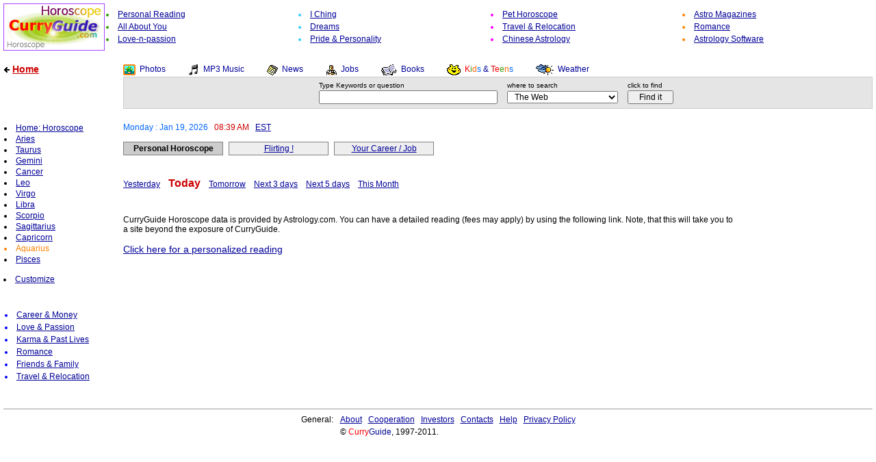

--- FILE ---
content_type: text/html; charset=ISO-8859-1
request_url: http://horoscope.curryguide.com/?dt=52823&vid=l5416615010I1507841367&lout=dyn&sel=&partner=&category=&tm_zone=est&hview=today&hsign=aquarius&htype=personal_horoscope
body_size: 6251
content:
<HTML><HEAD><TITLE>CurryGuide: Free Horoscope report. Daily, monthly, weekly astrology and more</TITLE>
<META http-equiv="PICS-Label" content='(PICS-1.1 "http://www.rsac.org/ratingsv01.html" l gen true comment "RSACi North America Server" for "http://www.curryguide.com" on "1999.05.24T10:36-0800" r (n 0 s 0 v 0 l 0))'>
<META NAME="description" CONTENT="Free horoscope with daily, monthly, weekly report. Customizable horoscope report for Aries, Taurus, Gemini, Cancer, Leo, Virgo, Libra, Scorpio, Sagittarius, Capricorn, Aquarius, Pisces">
<META NAME="keywords" CONTENT="daily horoscope,Aries,Taurus,free horoscope report,Gemini,Cancer,Leo,Virgo,business horoscope,Libra,Scorpio,Sagittarius,romance horoscope,Capricorn,Aquarius,Pisces,monthly horoscope,Aries today,Taurus today,Gemini today,Cancer today,love horoscope,Leo today,Virgo today,Libra today,Scorpio today,love horoscope,Sagittarius today,Capricorn today,personal horoscope,Aquarius today,Pisces today,horoscope for this month,january,february,horoscope report,march,april,may,june,july,august,2003,september,october,november,december,Aries tomorrow, Taurus tomorrow, Gemini tomorrow, Cancer tomorrow, Leo tomorrow, Virgo tomorrow, free horoscope, Libra tomorrow, Scorpio tomorrow, Sagittarius tomorrow, Capricorn tomorrow, Aquarius tomorrow,Pisces tomorrow,horoscope for this week,customizable horoscope,for 2003">
<META NAME="Author" CONTENT="CurryGuide Design Team"><STYLE type="text/css"><!--
A				{font-size:14px;color:#000099;font-family:arial,helvetica,sans-serif;text-decoration:underline;}
A:Visited 		{font-size:14px;color:#808080;font-family:arial,helvetica,sans-serif;text-decoration:underline;}
A:Active 		{font-size:14px;color:#FF0000;font-family:arial,helvetica,sans-serif;text-decoration:underline;}
A:Hover 		{font-size:14px;color:#FF0000;font-family:arial,helvetica,sans-serif;text-decoration:underline;}

A.link-small			{font-size:10px;color:#000099;font-family:arial,helvetica,sans-serif;text-decoration:underline;}
A.link-small:Visited 	{font-size:10px;color:#808080;font-family:arial,helvetica,sans-serif;text-decoration:underline;}
A.link-small:Active 	{font-size:10px;color:#FF0000;font-family:arial,helvetica,sans-serif;text-decoration:underline;}
A.link-small:Hover 	{font-size:10px;color:#FF0000;font-family:arial,helvetica,sans-serif;text-decoration:underline;}

A.link-medium			{font-size:12px;color:#000099;font-family:arial,helvetica,sans-serif;text-decoration:underline;}
A.link-medium:Visited 	{font-size:12px;color:#808080;font-family:arial,helvetica,sans-serif;text-decoration:underline;}
A.link-medium:Active 	{font-size:12px;color:#FF0000;font-family:arial,helvetica,sans-serif;text-decoration:underline;}
A.link-medium:Hover 	{font-size:12px;color:#FF0000;font-family:arial,helvetica,sans-serif;text-decoration:underline;}

A.link-cln-medium		{font-size:12px;color:#000099;font-family:arial,helvetica,sans-serif;text-decoration:none;}
A.link-cln-medium:Visited 	{font-size:12px;color:#808080;font-family:arial,helvetica,sans-serif;text-decoration:none;}
A.link-cln-medium:Active 	{font-size:12px;color:#FF0000;font-family:arial,helvetica,sans-serif;text-decoration:none;}
A.link-cln-medium:Hover 	{font-size:12px;color:#FF0000;font-family:arial,helvetica,sans-serif;text-decoration:none;}

A.link-med-dred				{font-size:12px;color:#CC0000;font-family:arial,helvetica,sans-serif;text-decoration:none;}
A.link-med-dred:Visited 	{font-size:12px;color:#808080;font-family:arial,helvetica,sans-serif;text-decoration:none;}
A.link-med-dred:Active 		{font-size:12px;color:#0000FF;font-family:arial,helvetica,sans-serif;text-decoration:none;}
A.link-med-dred:Hover 		{font-size:12px;color:#0000FF;font-family:arial,helvetica,sans-serif;text-decoration:none;}

A.link-big-dred			{font-size:14px;color:#CC0000;font-family:arial,helvetica,sans-serif;text-decoration:underline;font-weight:bold;}
A.link-big-dred:Visited 	{font-size:14px;color:#CC0000;font-family:arial,helvetica,sans-serif;text-decoration:underline;font-weight:bold;}
A.link-big-dred:Active 		{font-size:14px;color:#0000FF;font-family:arial,helvetica,sans-serif;text-decoration:underline;font-weight:bold;}
A.link-big-dred:Hover 		{font-size:14px;color:#0000FF;font-family:arial,helvetica,sans-serif;text-decoration:underline;font-weight:bold;}

A.link-affil			{font-size:14px;color:#000099;font-family:arial,helvetica,sans-serif;text-decoration:underline;}
A.link-affil:Visited 	{font-size:14px;color:#808080;font-family:arial,helvetica,sans-serif;text-decoration:underline;}
A.link-affil:Active 	{font-size:14px;color:#FF0000;font-family:arial,helvetica,sans-serif;text-decoration:underline;}
A.link-affil:Hover 	{font-size:14px;color:#FF0000;font-family:arial,helvetica,sans-serif;text-decoration:underline;}

A.link-to-mainsite			{font-size:14px;color:#CC0000;font-family:arial,helvetica,sans-serif;text-decoration:underline;font-weight:bold;}
A.link-to-mainsite:Visited 	{font-size:14px;color:#CC0000;font-family:arial,helvetica,sans-serif;text-decoration:underline;font-weight:bold;}
A.link-to-mainsite:Active 		{font-size:14px;color:#0000FF;font-family:arial,helvetica,sans-serif;text-decoration:underline;font-weight:bold;}
A.link-to-mainsite:Hover 		{font-size:14px;color:#0000FF;font-family:arial,helvetica,sans-serif;text-decoration:underline;font-weight:bold;}

A.link-customize			{font-size:12px;color:#000099;font-family:arial,helvetica,sans-serif;text-decoration:underline;}
A.link-customize:Visited 	{font-size:12px;color:#808080;font-family:arial,helvetica,sans-serif;text-decoration:underline;}
A.link-customize:Active 	{font-size:12px;color:#FF0000;font-family:arial,helvetica,sans-serif;text-decoration:underline;}
A.link-customize:Hover 	{font-size:12px;color:#FF0000;font-family:arial,helvetica,sans-serif;text-decoration:underline;}


A.link-hscope-menu			{font-size:12px;color:#000099;font-family:arial,helvetica,sans-serif;text-decoration:underline;}
A.link-hscope-menu:Visited 	{font-size:12px;color:#808080;font-family:arial,helvetica,sans-serif;text-decoration:underline;}
A.link-hscope-menu:Active 	{font-size:12px;color:#FF0000;font-family:arial,helvetica,sans-serif;text-decoration:underline;}
A.link-hscope-menu:Hover 	{font-size:12px;color:#FF0000;font-family:arial,helvetica,sans-serif;text-decoration:underline;}


A.link-viewtype-linkbar			{font-size:12px;color:#000099;font-family:arial,helvetica,sans-serif;text-decoration:underline;}
A.link-viewtype-linkbar:Visited 	{font-size:12px;color:#808080;font-family:arial,helvetica,sans-serif;text-decoration:underline;}
A.link-viewtype-linkbar:Active 	{font-size:12px;color:#FF0000;font-family:arial,helvetica,sans-serif;text-decoration:underline;}
A.link-viewtype-linkbar:Hover 	{font-size:12px;color:#FF0000;font-family:arial,helvetica,sans-serif;text-decoration:underline;}


A.link-hscope-type-linkbar			{font-size:12px;color:#000099;font-family:arial,helvetica,sans-serif;text-decoration:underline;}
A.link-hscope-type-linkbar:Visited 	{font-size:12px;color:#808080;font-family:arial,helvetica,sans-serif;text-decoration:underline;}
A.link-hscope-type-linkbar:Active 	{font-size:12px;color:#FF0000;font-family:arial,helvetica,sans-serif;text-decoration:underline;}
A.link-hscope-type-linkbar:Hover 	{font-size:12px;color:#FF0000;font-family:arial,helvetica,sans-serif;text-decoration:underline;}


.form-td	{font-size:12px;color:#000000;font-family:arial,helvetica,sans-serif;text-decoration:none;}
.f-small-black	{font-size:10px;color:#000000;font-family:arial,helvetica,sans-serif;}
.f-small-ash	{font-size:10px;color:#808080;font-family:arial,helvetica,sans-serif;}
.f-small-red	{font-size:10px;color:#FF0000;font-family:arial,helvetica,sans-serif;}
.f-small-blue	{font-size:10px;color:#0000FF;font-family:arial,helvetica,sans-serif;}
.f-med-black	{font-size:12px;color:#000000;font-family:arial,helvetica,sans-serif;}
.f-med-dred		{font-size:12px;color:#CC0000;font-family:arial,helvetica,sans-serif;}
.f-med-dblue	{font-size:12px;color:#000099;font-family:arial,helvetica,sans-serif;}
.f-med-ash		{font-size:12px;color:#808080;font-family:arial,helvetica,sans-serif;}
.f-med-blue		{font-size:12px;color:#0000FF;font-family:arial,helvetica,sans-serif;}
.f-med-violet	{font-size:12px;color:#331199;font-family:arial,helvetica,sans-serif;}
.f-med-orange	{font-size:12px;color:#FF8000;font-family:arial,helvetica,sans-serif;}
.f-med-lgreen	{font-size:12px;color:#339900;font-family:arial,helvetica,sans-serif;}
.f-med-maroon	{font-size:12px;color:#FF00FF;font-family:arial,helvetica,sans-serif;}
.f-med-lblue	{font-size:12px;color:#33CCFF;font-family:arial,helvetica,sans-serif;}
.f-bmed-black	{font-size:14px;color:#000000;font-family:arial,helvetica,sans-serif;}
.f-bmed-bld-black	{font-size:14px;color:#000000;font-family:arial,helvetica,sans-serif;font-weight:bold;}
.f-bmed-bld-dred	{font-size:14px;color:#CC0000;font-family:arial,helvetica,sans-serif;font-weight:bold;}
.f-bmed-dblue	{font-size:14px;color:#000099;font-family:arial,helvetica,sans-serif;}
.f-big-slim	{font-size:16px;color:#000000;font-family:arial,helvetica,sans-serif;}
.f-big-bold	{font-size:16px;color:#000000;font-family:arial,helvetica,sans-serif;font-weight:bold;}
.f-big-dred-slim {font-size:16px;color:#CC0000;font-family:arial,helvetica,sans-serif;font-weight:bold;}
.f-big-dred-bold {font-size:16px;color:#CC0000;font-family:arial,helvetica,sans-serif;font-weight:bold;}
.f-bigger-orange-bold	{font-size:20px;color:#FF8000;font-family:arial,helvetica,sans-serif;font-weight:bold;}

.td-hscope-type-linkbar-active{width:140px;text-align:center;background-color:#EEEEEE;}
.td-hscope-type-linkbar-selected{width:140px;text-align:center;background-color:#CCCCCC;}
.hscope-type-linkbar-background{background-color:#FFFFFF;}
.td-hscope-type-linkbar-border {background-color:#808080;}

.f-tiny	{font-size:9px;color:#000000;font-family:arial,helvetica,sans-serif;}
.f-hscope-heading-big	{font-size:18px;color:#FF8000;font-family:arial,helvetica,sans-serif;font-weight:bold;}
.f-hscope-viewtype-linkbar-selected {font-size:16px;color:#CC0000;font-family:arial,helvetica,sans-serif;font-weight:bold;}
.f-hscope-type-linkbar-selected {font-size:12px;color:#000000;font-family:arial,helvetica,sans-serif;font-weight:bold;}
.f-hscope-content{font-size:14px;color:#000000;font-family:arial,helvetica,sans-serif;}
.f-hscope-customize	{font-size:12px;color:#000000;font-family:arial,helvetica,sans-serif;}

.f-hscope-menu-selected {font-size:12px;color:#FF8000;font-family:arial,helvetica,sans-serif;}
.f-hscope-multiday-heading {font-size:14px;color:#CC0000;font-family:arial,helvetica,sans-serif;font-weight:bold;}
.f-hscope-multiday-date {font-size:14px;color:#000099;font-family:arial,helvetica,sans-serif;}

.f-mx{font-family:arial,helvetica,sans-serif;word-spacing:1px;}

.recommended{font-size:14px;margin:25px 0px 15px 0px;}
.recommended a{font-size:14px;}

.middle				{border-top: solid #DDDDDD 1px;}
.right				{border-top: solid #DDDDDD 1px; border-right: solid #DDDDDD 1px;}
.left				{border-top: solid #DDDDDD 1px; border-left:  solid #DDDDDD 1px;}
body, p, div, span, th, td, dl, dd, dt, li, ul, blockquote {font-size:12px;color:#000000;font-family:arial,helvetica,sans-serif;}
b 		{font-family:arial,helvetica,sans-serif;}
// -->
</STYLE><link rel="SHORTCUT ICON" href="/favicon.ico"></HEAD><BODY BGCOLOR=#FFFFFF TOPMARGIN=5 LEFTMARGIN=5>
<!-- outer table starts -->
<table border=0 cellpadding=0 cellspacing=0 width=100%>
<tr><td bgcolor=#FFFFFF valign=top width=5% nowrap>
<img src="http://img.curryguide.com/horoscope_images/horoscope_logo.gif" width=148 height=69 border=0 align=middle alt=" CurryGuide Horoscope ">
</td><td width=95% bgcolor=#FFFFFF>
<!-- inner-most table starts -->
<table border=0 cellpadding=2 cellspacing=0 width=100%><tr><td width=25% nowrap><li class=f-med-lgreen><a href="http://chartmaster.com/scripts/runisa.dll?AO:FRONTDOOR::CURRYG" class=link-medium title=" Personal Reading ">Personal Reading</a></td><td width=25% nowrap><li class=f-med-lblue><a href="http://web.curryguide.com/?vid=l5416615010I1507841367&tm_zone=est&lout=dyn&sel=&partner=&cat=%2F%2FSociety%2FReligion_and_Spirituality%2FDivination%2FI_Ching%2F" class=link-medium title=" I Ching ">I Ching</a></td><td width=25% nowrap><li class=f-med-maroon><a href="http://web.curryguide.com/?vid=l5416615010I1507841367&tm_zone=est&lout=dyn&sel=&partner=&cat=%2F%2FSociety%2FReligion_and_Spirituality%2FDivination%2FAstrology%2FHoroscopes%2FPet%2F" class=link-medium title=" Pet Horoscope ">Pet Horoscope</a></td><td width=25% nowrap><li class=f-med-orange><a href="http://web.curryguide.com/?vid=l5416615010I1507841367&tm_zone=est&lout=dyn&sel=&partner=&cat=%2F%2FSociety%2FReligion_and_Spirituality%2FDivination%2FAstrology%2FMagazines_and_E-zines%2F" class=link-medium title=" Astro Magazines ">Astro Magazines</a></td></tr><tr><td width=25% nowrap><li class=f-med-lgreen><a href="http://chartmaster.com/scripts/runisa.dll?AO:PERSONALHOROSHOP::CURRYG" class=link-medium title=" All About You ">All About You</a></td><td width=25% nowrap><li class=f-med-lblue><a href="http://web.curryguide.com/?vid=l5416615010I1507841367&tm_zone=est&lout=dyn&sel=&partner=&cat=%2F%2FScience%2FSocial_Sciences%2FPsychology%2FDreams%2FInterpretation%2F" class=link-medium title=" Dreams ">Dreams</a></td><td width=25% nowrap><li class=f-med-maroon><a href="http://chartmaster.com/scripts/runisa.dll?AO:TRAVELSHOP::CURRYG" class=link-medium title=" Travel & Relocation ">Travel & Relocation</a></td><td width=25% nowrap><li class=f-med-orange><a href="http://chartmaster.com/scripts/runisa.dll?AO:ROMANCESHOP::CURRYG" class=link-medium title=" Romance ">Romance</a></td></tr><tr><td width=25% nowrap><li class=f-med-lgreen><a href="http://chartmaster.com/scripts/runisa.dll?AO:LOVEPASSIONSHOP::CURRYG" class=link-medium title=" Love-n-passion ">Love-n-passion</a></td><td width=25% nowrap><li class=f-med-lblue><a href="http://chartmaster.com/scripts/runisa.dll?AO:PRIDESHOP::CURRYG" class=link-medium title=" Pride & Personality ">Pride & Personality</a></td><td width=25% nowrap><li class=f-med-maroon><a href="http://web.curryguide.com/?vid=l5416615010I1507841367&tm_zone=est&lout=dyn&sel=&partner=&cat=%2F%2FSociety%2FReligion_and_Spirituality%2FDivination%2FAstrology%2FChinese%2F" class=link-medium title=" Chinese Astrology ">Chinese Astrology</a></td><td width=25% nowrap><li class=f-med-orange><a href="http://web.curryguide.com/?vid=l5416615010I1507841367&tm_zone=est&lout=dyn&sel=&partner=&cat=%2F%2FSociety%2FReligion_and_Spirituality%2FDivination%2FAstrology%2FSoftware%2F" class=link-medium title=" Astrology Software ">Astrology Software</a></td></tr></table>
<!-- inner-most table ends -->
</td></tr></table>
<!-- inner-middle table ends -->
</td></tr></table>
<!-- outer table ends -->
<!-- spacer -->
<table border=0 cellpadding=0 cellspacing=0 width=100%><tr><td>&nbsp;</td></tr>
<tr><td height=4><spacer type="block" width="1" height="4"></td></tr></table><script language="JavaScript" type="text/javascript"><!--
if(top.location != location){document.write("<table border=0 cellpadding=0 cellspacing=0 width=100%><tr><td height=20><spacer type=\"block\" width=\"1\" height=\"20\"></td></tr></table>");
document.write("<table border=0 cellpadding=0 cellspacing=0 width=100%><tr><td valign=top nowrap><span class=f-bmed-black> &nbsp; &nbsp; &nbsp; <b>... Note:&nbsp;</b> You are viewing us <b>Framed</b> in someone else's site. For perfect viewing click </span><a href=\"http://horoscope.curryguide.com/\" target=\"_blank\" class=\"link-big-dred\" title=\" Full normal window for Best Viewing \">here...</a><span class=f-bmed-black>.</span></td></tr></table>");
document.write("<table border=0 cellpadding=0 cellspacing=0 width=100%><tr><td height=35><spacer type=\"block\" width=\"1\" height=\"35\"></td></tr></table>");}
// --></script><table border=0 cellpadding=0 cellspacing=0 width=100%><tr><td valign=top width=150>
<!-- link to main homepage -->

<table border=0 cellpadding=1 cellspacing=0>
<tr><td valign=top nowrap>
<a href="http://web.curryguide.com/?dt=11926&vid=l5416615010I1507841367&tm_zone=est&lout=dyn&sel=&partner="><img src="http://img.curryguide.com/all_images/arrows/content_back_arrow.gif" width=9 height=8 border=0 alt=" CurryGuide Home "></a>&nbsp;<a href="http://web.curryguide.com/?dt=11926&vid=l5416615010I1507841367&tm_zone=est&lout=dyn&sel=&partner=" class=link-to-mainsite title=" Back to main Home page ">Home</a>
</td>
</tr>
<tr><td>&nbsp;</td></tr>
</table>

<!-- link to previously visited Category  -->
</td><td width=25>&nbsp;</td><td valign=top>
<!-- outer search-box surround table starts. -->
<!-- channel interface outer table: starts -->
<table border=0 cellpadding=0 cellspacing=0 width=100%><tr><td nowrap>
<!-- spacer table: starts (just for alignment level adjustment) -->
<table border=0 cellpadding=0 cellspacing=0 width=100%><tr><td height=2><spacer type="block" width="1" height="2"></td></tr></table>
<!-- spacer table: ends -->
<!-- channel interface inner table: starts -->
<table border=0 cellpadding=0 cellspacing=0 width=100%>
<tr>
<td nowrap>
<a class=link-cln-medium href="http://web.curryguide.com/execute/hms/curryguide.cgi?vid=l5416615010I1507841367&tm_zone=est&lout=dyn&sel=&partner=&category=&sttname=image"><img src="http://img.curryguide.com/all_images/mini-logos/image_picture.gif" width=18 height=16 border=0 align=absmiddle alt=" Pictures, Photos, Images "></a>
&nbsp;<a class=link-cln-medium href="http://web.curryguide.com/execute/hms/curryguide.cgi?vid=l5416615010I1507841367&tm_zone=est&lout=dyn&sel=&partner=&category=&sttname=image" title=" Pictures, Photos, Images ">Photos</a> &nbsp; &nbsp; &nbsp; &nbsp; &nbsp;
<a class=link-cln-medium href="http://web.curryguide.com/execute/hms/curryguide.cgi?vid=l5416615010I1507841367&tm_zone=est&lout=dyn&sel=&partner=&category=&sttname=mp3"><img src="http://img.curryguide.com/all_images/mini-logos/mp3_music.gif" width=16 height=16 border=0 align=absmiddle alt=" MP3, Music "></a>
&nbsp;<a class=link-cln-medium href="http://web.curryguide.com/execute/hms/curryguide.cgi?vid=l5416615010I1507841367&tm_zone=est&lout=dyn&sel=&partner=&category=&sttname=mp3" title=" MP3, Music ">MP3 Music</a> &nbsp; &nbsp; &nbsp; &nbsp; &nbsp;
<a class=link-cln-medium href="http://web.curryguide.com/execute/hms/curryguide.cgi?vid=l5416615010I1507841367&tm_zone=est&lout=dyn&sel=&partner=&category=&sttname=news"><img src="http://img.curryguide.com/all_images/mini-logos/news.gif" width=16 height=15 border=0 align=absmiddle alt=" News "></a>
&nbsp;<a class=link-cln-medium href="http://web.curryguide.com/execute/hms/curryguide.cgi?vid=l5416615010I1507841367&tm_zone=est&lout=dyn&sel=&partner=&category=&sttname=news" title=" News ">News</a> &nbsp; &nbsp; &nbsp; &nbsp; &nbsp;
<a class=link-cln-medium href="http://web.curryguide.com/execute/hms/curryguide.cgi?vid=l5416615010I1507841367&tm_zone=est&lout=dyn&sel=&partner=&category=&sttname=job"><img src="http://img.curryguide.com/all_images/mini-logos/job.gif" width=16 height=16 border=0 align=absmiddle alt=" Jobs, Vacancy "></a>
&nbsp;<a class=link-cln-medium href="http://web.curryguide.com/execute/hms/curryguide.cgi?vid=l5416615010I1507841367&tm_zone=est&lout=dyn&sel=&partner=&category=&sttname=job" title=" Jobs, Vacancy ">Jobs</a> &nbsp; &nbsp; &nbsp; &nbsp; &nbsp;
<a class=link-cln-medium href="http://web.curryguide.com/execute/hms/curryguide.cgi?vid=l5416615010I1507841367&tm_zone=est&lout=dyn&sel=&partner=&category=&sttname=book"><img src="http://img.curryguide.com/all_images/mini-logos/book.gif" width=23 height=16 border=0 align=absmiddle alt=" Books, Literature "></a>
&nbsp;<a class=link-cln-medium href="http://web.curryguide.com/execute/hms/curryguide.cgi?vid=l5416615010I1507841367&tm_zone=est&lout=dyn&sel=&partner=&category=&sttname=book" title=" Books, Literature ">Books</a> &nbsp; &nbsp; &nbsp; &nbsp; &nbsp;
<a class=link-cln-medium href="http://web.curryguide.com/execute/hms/curryguide.cgi?vid=l5416615010I1507841367&tm_zone=est&lout=dyn&sel=&partner=&category=&sttname=kids"><img src="http://img.curryguide.com/all_images/mini-logos/kids.gif" width=20 height=16 border=0 align=absmiddle alt=" Kids, Teens, Children "></a>
&nbsp;<a class=link-cln-medium href="http://web.curryguide.com/execute/hms/curryguide.cgi?vid=l5416615010I1507841367&tm_zone=est&lout=dyn&sel=&partner=&category=&sttname=kids" title=" Kids, Teens, Children "><font color="#ff0000">K</font><font color="339900">i</font><font color="#ff6600">d</font><font color="#0066ff">s</font> &amp; <font color="#cc0000">T</font><font color="#ff0000">e</font><font color="339900">e</font><font color="#ff6600">n</font><font color="#0066ff">s</font></a> &nbsp; &nbsp; &nbsp; &nbsp; &nbsp;
<a class=link-cln-medium href="http://weather.curryguide.com/?vid=l5416615010I1507841367&tm_zone=est&lout=dyn&sel=&partner=&category="><img src="http://img.curryguide.com/all_images/mini-logos/weather.gif" width=26 height=16 border=0 align=absmiddle alt=" Weather Forecast "></a>
&nbsp;<a class=link-cln-medium href="http://weather.curryguide.com/?vid=l5416615010I1507841367&tm_zone=est&lout=dyn&sel=&partner=&category=" title=" Weather Forecast ">Weather</a>&nbsp;
</td></tr></table>
<!-- channel interface inner table: ends -->
</td></tr></table>
<!-- channel interface outer table: ends -->
<!-- spacer table: -->
<table border=0 cellpadding=0 cellspacing=0 width=100%><tr><td height=2><spacer type="block" width="1" height="2"></td></tr></table>
<table border=0 cellpadding=1 cellspacing=0 width=100%>
<tr><td bgcolor=#CCCCCC valign=top>
<table border=0 cellpadding=5 cellspacing=0 width=100%>
<tr><td bgcolor=#E5E5E5 valign=top>
<!--  Search-Box  Starts -->
<div align=center>
<table border=0 cellpadding=1 cellspacing=0>
<form action="http://web.curryguide.com/execute/hms/curryguide.cgi" method="get">
<input type="hidden" name="cfrom" value="horoscope">
<input type="hidden" name="category" value="">
<input type="hidden" name="lout" value="dyn">
<input type="hidden" name="partner" value="">
<input type="hidden" name="vid" value="l5416615010I1507841367">
<input type="hidden" name="sel" value="">
<input type="hidden" name="tm_zone" value="est">
<tr>
<td nowrap><span class=f-small-black>Type Keywords or question</span></td>
<td nowrap><span class=f-small-black>where to search</span></td>
<td nowrap><span class=f-small-black>click to find</span></td>
</tr><tr>
<td nowrap><input type="text" name="query" value="" size="35" maxlength="100" class=form-td> &nbsp; &nbsp; </td>
<td nowrap><select name="where" class=form-td>
<option value="web" selected>&nbsp; The Web &nbsp;
<option value="us">&nbsp; USA &nbsp;
<option value="uk">&nbsp; UK &nbsp;
<option value="fr">&nbsp; France &nbsp;
<option value="de">&nbsp; Germany &nbsp;
<option value="it">&nbsp; Italy &nbsp;
<option value="nl">&nbsp; Netherlands &nbsp;
<option value="es">&nbsp; Spain &nbsp;
<option value="">&nbsp;
<option value="image">&nbsp; Images / Photos &nbsp;
<option value="mp3">&nbsp; MP3 / Music &nbsp;
<option value="news">&nbsp; News &nbsp;
<option value="job">&nbsp; Jobs / Vacancy &nbsp;
<option value="auction">&nbsp; Auctions &nbsp;
<option value="book">&nbsp; Books &nbsp;
<option value="med">&nbsp; Medicare Info &nbsp;
<option value="fed">&nbsp; Federal Info &nbsp;
<option value="forum">&nbsp; Forum / NewsGroups &nbsp;
<option value="ftp">&nbsp; FTP / Files / Downloads &nbsp;
<option value="weather">&nbsp; Weather Forecast&nbsp;
<option value="">&nbsp;
<option value="kids">&nbsp; Kids / Children sites&nbsp;
<option value="">&nbsp;
<option value="">-------------------------------
<option value=""> - Search By Country
<option value="">-------------------------------
<option value="ar"> &nbsp; Argentina
<option value="au"> &nbsp; Australia
<option value="at"> &nbsp; Austria
<option value="be"> &nbsp; Belgium
<option value="br"> &nbsp; Brazil
<option value="ca"> &nbsp; Canada
<option value="cn"> &nbsp; China
<option value="cy"> &nbsp; Cyprus
<option value="cz"> &nbsp; Czech Republic
<option value="dk"> &nbsp; Denmark
<option value="ee"> &nbsp; Estonia
<option value="fi"> &nbsp; Finland
<option value="fr"> &nbsp; France
<option value="de"> &nbsp; Germany
<option value="gh"> &nbsp; Ghana
<option value="gr"> &nbsp; Greece
<option value="hk"> &nbsp; Hong Kong
<option value="hu"> &nbsp; Hungary
<option value="is"> &nbsp; Iceland
<option value="in"> &nbsp; India
<option value="id"> &nbsp; Indonesia
<option value="ie"> &nbsp; Ireland
<option value="il"> &nbsp; Israel
<option value="it"> &nbsp; Italy
<option value="jp"> &nbsp; Japan
<option value="jo"> &nbsp; Jordan
<option value="ke"> &nbsp; Kenya
<option value="lv"> &nbsp; Latvia
<option value="lt"> &nbsp; Lithuania
<option value="lu"> &nbsp; Luxembourg
<option value="my"> &nbsp; Malaysia
<option value="mt"> &nbsp; Malta
<option value="mx"> &nbsp; Mexico
<option value="nl"> &nbsp; Netherlands
<option value="nz"> &nbsp; New Zealand
<option value="ng"> &nbsp; Nigeria
<option value="kp"> &nbsp; North Korea
<option value="no"> &nbsp; Norway
<option value="pk"> &nbsp; Pakistan
<option value="pa"> &nbsp; Panama
<option value="py"> &nbsp; Paraguay
<option value="pe"> &nbsp; Peru
<option value="ph"> &nbsp; Philippines
<option value="pl"> &nbsp; Poland
<option value="pt"> &nbsp; Portugal
<option value="ru"> &nbsp; Russian Federation
<option value="sg"> &nbsp; Singapore
<option value="za"> &nbsp; South Africa
<option value="kr"> &nbsp; South Korea
<option value="es"> &nbsp; Spain
<option value="lk"> &nbsp; Sri Lanka
<option value="se"> &nbsp; Sweden
<option value="ch"> &nbsp; Switzerland
<option value="tw"> &nbsp; Taiwan
<option value="th"> &nbsp; Thailand
<option value="tr"> &nbsp; Turkey
<option value="ua"> &nbsp; Ukraine
<option value="ae"> &nbsp; United Arab Emirates
<option value="uk"> &nbsp; United Kingdom
<option value="uy"> &nbsp; Uruguay
<option value="ve"> &nbsp; Venezuela
<option value="yu"> &nbsp; Yugoslavia
<option value="zm"> &nbsp; Zambia
<option value="zw"> &nbsp; Zimbabwe
<option value="">-------------------------------
</select> &nbsp; &nbsp;</td><td nowrap><input type="submit" value=" &nbsp; Find it &nbsp; " class=form-td> &nbsp; </td>
</tr></form></table>
</div>
<!-- Search-Box Ends -->
</td></tr></table>
</td></tr></table>
<!-- outer search-box surround table ends. -->

<!-- BookMark eminder -->
<!--
<table border=0 cellpadding=1 cellspacing=0 width=100%><tr><td bgcolor=#FFFFFF align=right nowrap>
<span class=f-med-black>Like our horoscopes? &nbsp; &nbsp; Add this site to your <b>Favorites</b> or better make us your <b>Homepage</b> &nbsp; </font>
</td></tr></table>
-->

<!-- spacer -->
<table border=0 cellpadding=0 cellspacing=0 width=100%><tr><td bgcolor=#FFFFFF height=20><spacer type=block width=1 height=20></td></tr></table>
</td></table>
<table border=0 cellpadding=0 cellspacing=0 width=100%>
<tr><td valign=top width=150>

<table border=0 cellpadding=1 cellspacing=0 width=100%>
<tr><td valign=top nowrap><li><a href="/?dt=11926&vid=l5416615010I1507841367&lout=dyn&sel=&partner=&category=&tm_zone=est&htype=personal_horoscope&hsign=all&hview=today" class=link-hscope-menu>Home: Horoscope</a></li></td></tr><tr><td valign=top nowrap><li><a href="/?dt=11926&vid=l5416615010I1507841367&lout=dyn&sel=&partner=&category=&tm_zone=est&htype=personal_horoscope&hsign=aries&hview=today" class=link-hscope-menu>Aries</a></li></td></tr><tr><td valign=top nowrap><li><a href="/?dt=11926&vid=l5416615010I1507841367&lout=dyn&sel=&partner=&category=&tm_zone=est&htype=personal_horoscope&hsign=taurus&hview=today" class=link-hscope-menu>Taurus</a></li></td></tr><tr><td valign=top nowrap><li><a href="/?dt=11926&vid=l5416615010I1507841367&lout=dyn&sel=&partner=&category=&tm_zone=est&htype=personal_horoscope&hsign=gemini&hview=today" class=link-hscope-menu>Gemini</a></li></td></tr><tr><td valign=top nowrap><li><a href="/?dt=11926&vid=l5416615010I1507841367&lout=dyn&sel=&partner=&category=&tm_zone=est&htype=personal_horoscope&hsign=cancer&hview=today" class=link-hscope-menu>Cancer</a></li></td></tr><tr><td valign=top nowrap><li><a href="/?dt=11926&vid=l5416615010I1507841367&lout=dyn&sel=&partner=&category=&tm_zone=est&htype=personal_horoscope&hsign=leo&hview=today" class=link-hscope-menu>Leo</a></li></td></tr><tr><td valign=top nowrap><li><a href="/?dt=11926&vid=l5416615010I1507841367&lout=dyn&sel=&partner=&category=&tm_zone=est&htype=personal_horoscope&hsign=virgo&hview=today" class=link-hscope-menu>Virgo</a></li></td></tr><tr><td valign=top nowrap><li><a href="/?dt=11926&vid=l5416615010I1507841367&lout=dyn&sel=&partner=&category=&tm_zone=est&htype=personal_horoscope&hsign=libra&hview=today" class=link-hscope-menu>Libra</a></li></td></tr><tr><td valign=top nowrap><li><a href="/?dt=11926&vid=l5416615010I1507841367&lout=dyn&sel=&partner=&category=&tm_zone=est&htype=personal_horoscope&hsign=scorpio&hview=today" class=link-hscope-menu>Scorpio</a></li></td></tr><tr><td valign=top nowrap><li><a href="/?dt=11926&vid=l5416615010I1507841367&lout=dyn&sel=&partner=&category=&tm_zone=est&htype=personal_horoscope&hsign=sagittarius&hview=today" class=link-hscope-menu>Sagittarius</a></li></td></tr><tr><td valign=top nowrap><li><a href="/?dt=11926&vid=l5416615010I1507841367&lout=dyn&sel=&partner=&category=&tm_zone=est&htype=personal_horoscope&hsign=capricorn&hview=today" class=link-hscope-menu>Capricorn</a></li></td></tr><tr><td valign=top nowrap><li class=f-hscope-menu-selected>Aquarius</li></td></tr><tr><td valign=top nowrap><li><a href="/?dt=11926&vid=l5416615010I1507841367&lout=dyn&sel=&partner=&category=&tm_zone=est&htype=personal_horoscope&hsign=pisces&hview=today" class=link-hscope-menu>Pisces</a></li></td></tr></table>
<!-- Preference Link Table: starts -->


<table border=0 cellpadding=0 cellspacing=0 width=100%>
<tr><td valign=top>
&nbsp;
</td></tr>
<tr><td valign=top>
<li><a class=link-customize href="/?dt=11926&vid=l5416615010I1507841367&lout=dyn&sel=&partner=&category=&tm_zone=est&htype=personal_horoscope&hview=today&hsign=aquarius&action=customize&unique=3473351376" title=" Customize your Horoscope default view ">Customize</a></li>
</td></tr>
</table>


<!-- Preference Link Table: ends -->
<!-- Show additional Links: starts -->
<table border=0 cellpadding=2 cellspacing=0 width=100%>
<tr><td>&nbsp;</td></tr><tr><td>&nbsp;</td></tr>
<tr><td nowrap><li class=f-med-blue><a rel="nofollow" class=link-medium href="http://chartshop.com/scripts/runisa.dll?AO:CAREERSHOP::CURRYG" title=" How is your Career & Finance ? " target="_go_astro">Career & Money</a></li></td></tr>
<tr><td nowrap><li class=f-med-blue><a rel="nofollow" class=link-medium href="http://chartshop.com/scripts/runisa.dll?AO:LOVEPASSIONSHOP::CURRYG" title=" No Love ? Find out more.. " target="_go_astro">Love & Passion</a></li></td></tr>
<tr><td nowrap><li class=f-med-blue><a rel="nofollow" class=link-medium href="http://chartshop.com/scripts/runisa.dll?AO:KARMASHOP::CURRYG" title=" Karma & Past Lives.. " target="_go_astro">Karma & Past Lives</a></li></td></tr>
<tr><td nowrap><li class=f-med-blue><a rel="nofollow" class=link-medium href="http://chartshop.com/scripts/runisa.dll?AO:ROMANCESHOP::CURRYG" title=" Is it going to happen ! " target="_go_astro">Romance</a></li></td></tr>
<tr><td nowrap><li class=f-med-blue><a rel="nofollow" class=link-medium href="http://chartshop.com/scripts/runisa.dll?AO:FAMILYSHOP::CURRYG" title=" Friends & Family " target="_go_astro">Friends & Family</a></li></td></tr>
<tr><td nowrap><li class=f-med-blue><a rel="nofollow" class=link-medium href="http://chartshop.com/scripts/runisa.dll?AO:TRAVELSHOP::CURRYG"  title=" Travel & Relocation " target="_go_astro">Travel & Relocation</a></li></td></tr>
</table>
<!-- Show additional Links: ends -->
</td><td width=25>&nbsp;</td><td valign=top>
<!-- show date time: starts -->
<table border=0 cellpadding=0 cellspacing=0 width=100%><tr><td valign=top>
<font color=0066FF>Monday : Jan 19, 2026 &nbsp;</font><span class=f-med-dred> 08:39 AM &nbsp; 
<a href="/?dt=11926&vid=l5416615010I1507841367&lout=dyn&sel=&partner=&category=&tm_zone=est&htype=personal_horoscope&hview=today&hsign=aquarius&action=customize&unique=3473351376" class=link-medium title=" Customize your Time-Zone ">EST</a>
 &nbsp; </span>

&nbsp;

<br>&nbsp;</td></tr></table>
<!-- show date time: ends -->
<!-- Main Horoscope Content -->
<!-- inner table starts -->
<table border=0 cellpadding=0 cellspacing=0 width=100%>
<tr><td valign=top>

<!-- content--change-link-bar: starts -->


<table border=0 cellpadding=0 cellspacing=0 width=100%><tr class=hscope-type-linkbar-background><td>
<table border=0 cellpadding=0 cellspacing=0><tr>
<td nowrap>
<table border=0 cellpadding=1 cellspacing=0><tr><td class=td-hscope-type-linkbar-border>
<table border=0 cellpadding=2 cellspacing=0><tr><td class=td-hscope-type-linkbar-selected>
&nbsp;<span class=f-hscope-type-linkbar-selected><b>Personal Horoscope</b></span>&nbsp;
</td></tr></table>
</td></tr></table>
</td><td width=8><span class=f-tiny>&nbsp;</span></td><td nowrap>
<table border=0 cellpadding=1 cellspacing=0><tr><td class=td-hscope-type-linkbar-border>
<table border=0 cellpadding=2 cellspacing=0><tr><td class=td-hscope-type-linkbar-active>
&nbsp;<a href=/?dt=11926&vid=l5416615010I1507841367&lout=dyn&sel=&partner=&category=&tm_zone=est&hview=today&hsign=aquarius&htype=daily_flirt class=link-hscope-type-linkbar>Flirting !</a>&nbsp;
</td></tr></table>
</td></tr></table>
</td>
<td width=8><span class=f-tiny>&nbsp;</span></td><td nowrap>
<table border=0 cellpadding=1 cellspacing=0><tr><td class=td-hscope-type-linkbar-border>
<table border=0 cellpadding=2 cellspacing=0><tr><td class=td-hscope-type-linkbar-active>
&nbsp;<a href=/?dt=11926&vid=l5416615010I1507841367&lout=dyn&sel=&partner=&category=&tm_zone=est&hview=today&hsign=aquarius&htype=monthly_career class=link-hscope-type-linkbar>Your Career / Job</a>&nbsp;
</td></tr></table>
</td></tr></table>
</td>

</tr></table>
<td></tr></table>

<table border=0 cellpadding=0 cellspacing=0 width=100%><tr><td height=20><spacer type=block width=1 height=20></td></tr></table>

<!-- content--change-link-bar: ends -->



<p><span class=f-med-black><a href=/?dt=11926&vid=l5416615010I1507841367&lout=dyn&sel=&partner=&category=&tm_zone=est&htype=personal_horoscope&hsign=aquarius&hview=yesterday class=link-viewtype-linkbar>Yesterday</a> &nbsp;&nbsp; <span class=f-hscope-viewtype-linkbar-selected>Today</span> &nbsp;&nbsp; <a href=/?dt=11926&vid=l5416615010I1507841367&lout=dyn&sel=&partner=&category=&tm_zone=est&htype=personal_horoscope&hsign=aquarius&hview=tomorrow class=link-viewtype-linkbar>Tomorrow</a> &nbsp;&nbsp; <a href=/?dt=11926&vid=l5416615010I1507841367&lout=dyn&sel=&partner=&category=&tm_zone=est&htype=personal_horoscope&hsign=aquarius&hview=3days class=link-viewtype-linkbar>Next 3 days</a> &nbsp;&nbsp; <a href=/?dt=11926&vid=l5416615010I1507841367&lout=dyn&sel=&partner=&category=&tm_zone=est&htype=personal_horoscope&hsign=aquarius&hview=5days class=link-viewtype-linkbar>Next 5 days</a> &nbsp;&nbsp; <a href=/?dt=11926&vid=l5416615010I1507841367&lout=dyn&sel=&partner=&category=&tm_zone=est&htype=personal_horoscope&hsign=aquarius&hview=thismonth class=link-viewtype-linkbar>This Month</a></span></p>




<!-- spacer: -->
<table border=0 cellpadding=0 cellspacing=0 width=100%><tr><td height=25><spacer type=block width=1 height=25></td></tr></table>
<table border=0 cellpadding=0 cellspacing=0 width=100%>
<tr><td valign=top>
CurryGuide Horoscope data is provided by Astrology.com. You can have a detailed
reading (fees may apply) by using the following link. Note, that this will take you to a site beyond the exposure of CurryGuide.
<br>&nbsp;
<br>
<a rel="nofollow" class=link-affil href="http://chartshop.com/scripts/runisa.dll?AO:FRONTDOOR::CURRYG" target="_go_astro">Click here for a personalized reading</a>
</td>
</tr>

</table>



</td>

<!-- right-column: starts -->
<td width=200>
&nbsp;
</td>
<!-- right-column: ends -->


</tr></table>
<!-- inner table ends -->
</td></tr></table>
<p>&nbsp;</p>
<hr size=1>
<div align=center>
<table border=0 cellpadding=2 cellspacing=0>
<tr><td>General: &nbsp;</td><td><a href="http://www.curryguide.com/info/about_us.html" target="cg_newwin" class=link-medium>About</a> &nbsp; <a href="http://www.curryguide.com/info/cooperation.html" target="cg_newwin" class=link-medium>Cooperation</a> &nbsp; <a rel="nofollow" href="http://www.curryguide.com/info/investors.html" target="cg_newwin" class=link-medium>Investors</a> &nbsp; <a href="http://www.curryguide.com/info/contacts.html" target="cg_newwin" class=link-medium>Contacts</a> &nbsp; <a href="http://www.curryguide.com/info/help.html" target="cg_newwin" class=link-medium>Help</a> &nbsp; <a href="http://www.curryguide.com/info/privacy_policy.html" target="cg_newwin" class=link-medium>Privacy Policy</a>
</td></tr>
<tr><td>&nbsp;</td><td><span class=f-med-black>&copy; <font color=ff000>Curry</font><font color=00099>Guide</font>,  1997-2011.</span>
</td></tr></table>
</div>
<p>&nbsp;</p><p>&nbsp;</p>
</body>
</html>
